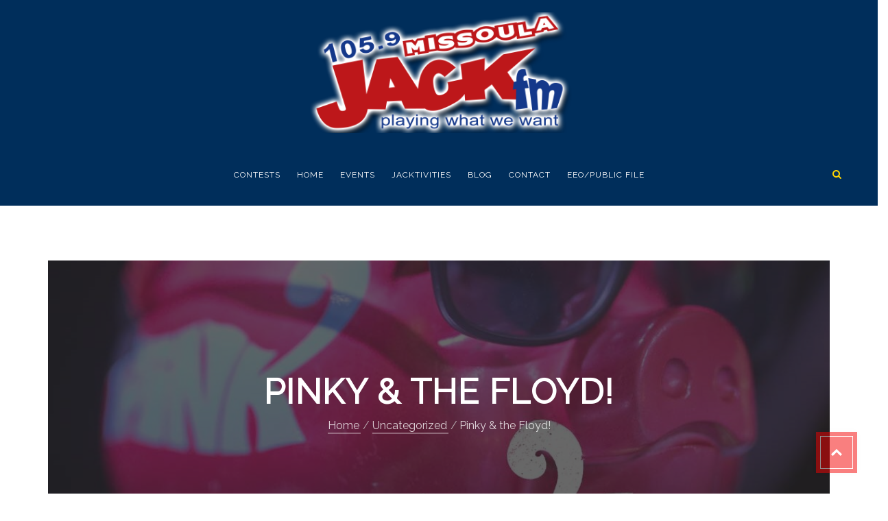

--- FILE ---
content_type: text/css
request_url: https://jackfmmissoula.com/wp-content/themes/zadawp/css/media-screens.css?ver=6.8.3
body_size: 4144
content:
/*------------------------------------------------------------------
[Responsive Stylesheet]

Project:    MODELTHEME
Version:    1.0
Author:     Modeltheme
URL:        http://zadawp.modeltheme.com/

[Table of contents]

1. Responsive Max_319px
2. Responsive Min_320px Max_479px
3. Responsive Max_479px
4. Responsive Min_480px Max_767px
5. Responsive Max_767px
6. Responsive Min_768px
7. Responsive Max_960px
8. Responsive Max_1024px
9. Responsive Min_1024px
10. Responsive Min_1367px
11. Responsive Min_768px and Max_1023px
12. Responsive Max_600px
13. Responsive Min_600px
14. Responsive Min_480px Max_1200px
15. Responsive Min_480px Max_680px
16. Responsive Min_990px Max_1100px
17. Responsive Max_990px
18. Responsive Min_480px Max_990px
19. Responsive Min_1439px

-------------------------------------------------------------------*/

/*--- 1. Responsive Max_319px ---*/
@media only screen and (max-width: 319px) {
    footer .footer-top  .widget .widget-title{
        margin-bottom: 10px;
    }
    footer .widget.widget_text {
        margin-bottom: 20px;
    }
    .top_section .wpb_wrapper h1 span {
        font-size: 45px !important;
        line-height: 44px !important;
    }
    /* Add new rules for this interval below */
}



/*--- 2. Responsive Min_320px Max_479px ---*/
@media only screen and (min-width: 320px) and (max-width: 479px) {
    .testimonial-author-job > h4 {
        font-size: 14px;
    }
    .top_section .wpb_wrapper h1 span {
        font-size: 52px !important;
        line-height: 52px !important;
    }



    /* Add new rules for this interval below */

}


/*--- 3. Responsive Max_479px ---*/
@media only screen and (max-width: 479px) {
    .portfolio-items .col-md-2 {
        width: 100%;
        float: left;
        margin-bottom: 80px;
    }
    .tp-leftarrow.default, 
    .tp-rightarrow.default{
        display: none;
    }
    .menu-item-has-children::after{
        display: block !important;
    }
    .wpb_wrapper ul.ecs-event-list li {
        margin-bottom: 20px !important;
        width: 95% !important;
    }
    /* Add new rules for this interval below */

}


/*--- 4. Responsive Min_480px Max_767px ---*/
@media only screen and (min-width: 480px) and (max-width: 767px) {
	/*-----ALEX's  CSS-----*/
	/*-----------------------------------------------  HOMEPAGE 2  -----------------------------------------------*/
	/*--BODY: COUNTDOWN--*/
	.row > .modeltheme-countdown {
		padding: 10px 20px 0;
	}
	/*--BODY: COUNTDOWN--*/
	/*--BODY: AGENDA--*/
	img.no-margin.aligncenter.wp-image-4959, img.no-margin.aligncenter.wp-image-4960, img.no-margin.aligncenter.wp-image-4961, img.no-margin.aligncenter.wp-image-4962 {
    	width: 446px;
	}
	/*--BODY: AGENDA--*/
	/*-----------------------------------------------  HOMEPAGE 7  -----------------------------------------------*/
	/*--BODY: WHAT WE OFFER--*/
	img.vc_single_image-img.attachment-full {
		padding-bottom: 15px;
	}
	/*--BODY: WHAT WE OFFER--*/
	/*-----ALEX's  CSS-----*/
    .portfolio-items .col-md-2 {
        width: 50%;
        float: left;
        margin-bottom: 80px;
    }
    .menu-item-has-children::after{
        display: none !important;
    }
    .top_section .wpb_wrapper span {
        line-height: 80px;
    }
    h2.vc_custom_heading {
        font-size: 25px !important;  /*--ALEX ( 40px ) --*/
    }
    /* Add new rules for this interval below */

}


/*--- 5. Responsive Max_767px ---*/
@media only screen and (max-width: 767px) {
	/*-----ALEX's  CSS-----*/
		/*-----------------------------------------------  HOMEPAGE 1  -----------------------------------------------*/
	/*--HEADER: LOGO--*/
	.row > .navbar-header h1.logo {
    	margin: 18px 44px;
	}
	/*--HEADER: LOGO--*/
	/*--DEMO PANEL--*/
	.modeltheme_skin_switcher #demopanel {
		z-index: 10;
	}
	/*--DEMO PANEL--*/
	/*--BACK TO TOP BUTTON--*/
	div#page > a.back-to-top {
		bottom: 10px;
	}
	/*--BACK TO TOP BUTTON--*/
	/*-----------------------------------------------  HOMEPAGE 2  -----------------------------------------------*/
	/*--HEADER: MENU--*/
	.row > #navbar .menu-item > a:hover::after {
		opacity: 0;
	}
	/*--HEADER: MENU--*/
	/*-----------------------------------------------  HOMEPAGE 7  -----------------------------------------------*/
	/*--BODY: WHAT WE OFFER--*/
	.wpb_text_column > .wpb_wrapper > p {
    	padding-bottom: 26px;
	}
	/*--BODY: WHAT WE OFFER--*/
	/*----- HEADER 3 -----*/
	#page .header3 .navbar .container .row #navbar {
		opacity: 1 !important; /*- WORK -*/
	}
	/*----- HEADER 3 -----*/
    /*----- HEADER 4 -----*/
    #page .header4 .navbar .container .row #navbar {
        opacity: 1 !important; 
    }
    /*----- HEADER 4 -----*/
    /*----- HEADER 12 -----*/
    #page header.header12 #navbar .menu-item > a {
        padding: 0 !important;
    }
    .header12 .navbar-collapse.in {
        overflow-y: hidden;
    }
    /*----- HEADER 12 -----*/
    /*----- HEADER 13 -----*/
    #page header.header13 #navbar .menu-item > a {
        padding: 0 !important;
    }
    .header13 .navbar-collapse.in {
        overflow-y: hidden;
    }
    /*----- HEADER 13 -----*/
	/*-----ALEX's  CSS-----*/
    .related-posts {
        padding: 0 15px;
    }
    header #navbar .menu-item > a {
        margin: 0 !important;
        padding: 0 !important;
    }
    footer .social-links {
        text-align: center;
    }
    #navbar .fa.fa-search{
        display: none;
    }
    .list-view .post-thumbnail::before{
        display: none;
    }
    .mt_testimonials_style3 .testimonial02-img-holder img {
        display: block;
        margin: 0 auto;
    }
    .mt_testimonials_style3 .testimonial02-img-holder{
        position: relative !important;
    }
    .mt_testimonials_style3 .testimonial02-content{
        padding: 20px !important;
    }
    header .menu,
    .header1 .menu {
        text-align: left;
    }
    .avatar.photo {
        max-width: 80px;
    }
    header #navbar .menu-item.current-menu-item > a::before, 
    header #navbar .menu-item > a:hover::before {
        opacity: 0;
        display: none;
    }
    header #navbar .menu-item > a {
        padding: 0;
    }
    .widget_text .shop_feature_v2 .shop_feature_icon_v2 {
        padding: 7px;
    }
    .sticky_post_text_container {
        margin-bottom: 30px;
    }
    .courses-list .course_text_content h5 {
        clear: both;
    }
    .courses-list .course_more_container {
        text-align: right !important;
    }
    .courses-list .all_courses_box .all_courses_title {
        padding-top: 10px;
    }
    .all_courses_box .all_courses_buton {
        margin-bottom: 30px;
    }
    .all_courses_box {
        margin-bottom: 30px;
    }
    .shortcode_post_content .text_content .post-download-icons {
        display: none;
    }
    .pricing-table {
        margin-top: 30px;
    }
    .search_products {
        display: none;
    }
    .menu-item-has-children::after {
        background: transparent none repeat scroll 0 0;
        border-left: 7px solid transparent;
        border-right: 7px solid transparent;
        border-top: 7px solid #000;
        color: rgba(255, 255, 255, 0.85);
        content: "";
        cursor: pointer;
        height: 22px;
        opacity: 0; /*--ALEX (0.5)--*/
        padding: 1px;
        position: absolute;
        right: 0;
        text-align: center;
        top: 18px;
        transform: none;
        width: 0;
    }    
    body .navbar-header .logo {
        margin: 10px 0;
        text-align: center;
    }
    footer p.copyright {
        margin: 0 0 10px;
        padding-top: 0;
        text-align: center;
    }
    footer .payment-methods{
        text-align: center;
    }
    footer .payment-methods img {
        float: none !important;
    }
    #page .top-header{
        padding: 15px 0;
    }
    .top-header .account-urls {
        margin-top: 10px;
    }
    .widget .widget_address_social_icons .social-links > li:first-child{
        margin-left: 0;
    }
    .widget .widget_address_social_icons .social-links a i {
        padding: 13px;
        transform: rotate(0deg);
        -moz-transform: rotate(0deg);
        -webkit-transform: rotate(0deg);
        -ms-transform: rotate(0deg);
    }
    .widget .widget_address_social_icons .social-links a {
        height: 40px;
        width: 40px;
    }
    .widget .widget_address_social_icons .social-links > li {
        height: 40px;
        margin-bottom: 5px;
        margin-right: 1px;
        transform: rotate(0deg);
        -moz-transform: rotate(0deg);
        -webkit-transform: rotate(0deg);
        -ms-transform: rotate(0deg);
        width: 40px;
    }
    .modeltheme-breadcrumbs h2{
        font-size: 17px;
    }
    .latest-posts .single-post .vc_col-md-3.text-center {
        display: none;
    }    
    footer nav.menu {
        float: left;
    }
    footer nav.menu li:first-child a {
        margin-left: 0;
    }
    body .navbar ul li:hover ul.sub-menu {
        border: 0 none;
        left: 0;
        margin: 0;
        opacity: 1;
        position: relative;
        top: 0;
        visibility: visible;
        width: 100%;
    }
    .menu-item-has-children {
        cursor: pointer;
    }
    .menu-item-has-children > a:first-child {
        pointer-events: none;
    }
    body .navbar ul li ul.sub-menu {
        border: 0 none;
        left: 0;
        margin: 0;
        opacity: 1;
        position: relative;
        top: 0;
        display: none;
        visibility: visible;
        width: 100%;
    }
    body #navbar .sub-menu li:last-child,
    body #navbar .sub-menu li {
        border-bottom: 1px solid #3d4f61;
        position: relative;
    }
    .widget.widget_flickr {
        clear: both;
    }
    .widget_recent_entries_with_thumbnail .thumbnail-overlay {
        width: 70px;
    }
    .widget_recent_entries_with_thumbnail .post-details {
        padding: 0;
    }
    body .navbar-default .navbar-collapse, 
    body .navbar-default .navbar-form {
        border-color: rgba(0, 0, 0, 0);
    }
    .navbar-collapse.vc_col-md-9.collapse.in {
        width: 100%;
    }
    .navbar-collapse li {
        width: 100%;
    }
    .header_mini_cart {
        display: none;
    }
    body .navbar ul li ul.sub-menu li::before {
        content: "-";
        position: absolute;
        top: 10px;
        color: white;
        left: 14px;
    }
    .modeltheme-breadcrumbs .breadcrumb {
        display: none;
    }
    .menu.nav-effect.nav-menu {
        margin: 0;
        text-align: left;
        width: 100%;
    }
    .smartowl_skin_switcher {
        display: none;
    }
    body .navbar-nav > li > a {
        padding: 15px 0;
    }
    .navbar-collapse.collapse.in .menu .item:hover {
        background: #253749;
    }
    .navbar-collapse .menu .item,
    .navbar-collapse.collapse.in .menu .item {
        text-align: left;
        width: 100%;
    }
    .navbar-default .navbar-toggle:hover,
    .navbar-default .navbar-toggle:focus {
        background-color: transparent;
    }
    .logo {
        margin: 15px 0;
    }
    .navbar-default .navbar-toggle:hover, .navbar-default .navbar-toggle {
        background: transparent;
        border: 2px solid #fff;
        margin: 21px 0;
        transition: all 300ms ease-in-out;
        -o-transition: all 300ms ease-in-out;
        -ms-transition: all 300ms ease-in-out;
        -webkit-transition: all 300ms ease-in-out;
        -moz-transition: all 300ms ease-in-out;
    }
    #navbar .menu-item > a {
        padding: 15px 10px 24px;
    }
    header.header3 .navbar-nav.nav-menu,
    header.header10 .navbar-nav.nav-menu {
        margin-right: 0px !important;
    }
    header.header4 .navbar-nav.nav-menu,
    header.header11 .navbar-nav.nav-menu {
        margin-left: 0px !important;
    }
    #mt-nav-burger {
        display: none;
    }
    .logo img, .navbar-header .logo img {
        max-width: 180px;
    }
    header.header5 #navbar .menu .menu-item {
        text-align: left;
    }
    header.header12 .navbar .logo {
        display: block !important;
    }
    header.header12 #navbar .menu .menu-item {
        text-align: left;
    }
    header.header12 .navbar-nav > li::before {
        background: rgba(0, 0, 0, 0) none repeat scroll 0 0 !important;
    }
    header.header12 .navbar-default .navbar-toggle .icon-bar {
        background: #131313 none repeat scroll 0 0;
    }
    header.header12 .navbar.navbar-default {
        background-color: rgba(0, 0, 0, 0.9) !important;
    }
    header.header12 #navbar .menu-item > a:hover::before {
        background: rgba(0, 0, 0, 0) none repeat scroll 0 0 !important;
    }
    header.header12 #navbar .menu-item > a {
        padding: 15px 10px !important;
    }
    .navbar-default .navbar-toggle .icon-bar {
        background: #00adf1;
    }
    #modeltheme-main-head .navbar-collapse.col-md-9,
    #modeltheme-main-head .navbar-collapse.collapse.col-md-9 {
        margin: 0;
        width: 100%;
    }
    .portfolio .col-md-2:nth-child(7n+5),
    .portfolio .col-md-2:nth-child(7n+1){
        margin-left: 0;
        clear: none;
    }
    .testimonials .testimonials-container blockquote{
        font-size: 16px;
    }
    .testimonials .testimonials-container blockquote::after,
    .testimonials .testimonials-container blockquote::before{
        font-size: 100px;
        top: 34%;
    }
    .submit-comment .comment-form .form-comment {
        padding: 0;
    }

    body .portfolio-items .vc_col-md-2:last-child{
        margin-bottom: 0;
    }
    body .portfolio-items .vc_col-md-2{
        margin-bottom: 80px;
    }
    body .portfolio-items .vc_col-md-2:nth-child(7n+5),
    body .portfolio-items .vc_col-md-2:nth-child(7n+1) {
        margin-left: 0;
    }
    body .testimonials-container blockquote * {
        font-size: 16px;
    }
    .testimonials-container blockquote::after,
    .testimonials-container blockquote::before{
        content: "";
        display: none;
    }
    .testimonials-container blockquote {
        padding: 20px 0 20px;
        margin: 0;
    }
    #navbar .menu .item a {
        padding: 10px 0;
        padding-left: 10px;
    }
    body .theme_header_slider .tp-leftarrow.default::after, 
    body .theme_header_slider .tp-rightarrow.default::after {
        font-size: 50px;
        line-height: 60%;
        opacity: 0.75;
    }
    /* Add new rules for this interval below */

}


/*--- 6. Responsive Min_768px ---*/
@media only screen and (min-width: 768px) and (max-width: 1023px) {
	/*-----ALEX's  CSS-----*/
	/*-----------------------------------------------  HOMEPAGE 1  -----------------------------------------------*/
	/*--HEADER: MENU--*/
	h1.logo {
    	text-align: center;
	}
	div.row > .navbar-collapse.collapse.col-md-9 {
		width: 100%;
	}
	.navbar-header {
		float: none;
	}
	.header1 .navbar .container .row #navbar {
		text-align: center;
	}
	.row > #navbar .menu-item > a {
		padding: 0 15px;
	}
	.row > #navbar .fa.fa-search {
		padding: 9px;
	}
	.row > #navbar .menu-item > a::before {
		left: 8px;
		top: 5px;
	}
	.row > #navbar .menu-item > a::after {
		bottom: 6px;
		right: 7px;
	}
	/*--HEADER: MENU--*/
	/*-----------------------------------------------  HOMEPAGE 1  -----------------------------------------------*/
	/*--BODY: WHAT WE OFFER--*/
	.wpb_wrapper > p {
		width: 200px !important;
	}
	/*--BODY: WHAT WE OFFER--*/
    /*----- HEADER 2 -----*/
    .header2 div#navbar {
        text-align: center;
    }
    /*----- HEADER 2 -----*/
	/*----- HEADER 3 -----*/
	#page .header3 .navbar .container .row #navbar {
		text-align: center;
	}
	#page .header3 > .navbar .container .row .navbar-collapse.collapse {
		opacity: 1 !important;
	}
	.header3 #mt-nav-burger {
		display: none !important;
	}
	/*----- HEADER 3 -----*/
    /*----- HEADER 4 -----*/
    #page .header4 .navbar .container .row #navbar .menu {
        margin-right: 0;
        margin-left: 0 !important;
    }
    #page .header4 .navbar .container .row #navbar {
        text-align: center;
    }
    #page .header4 .navbar .container .row .navbar-collapse.collapse {
		opacity: 1 !important;
	}
	.header4 #mt-nav-burger {
		display: none !important;
	}
    /*----- HEADER 4 -----*/
    /*----- HEADER 8 -----*/
    #page .header8 .navbar .container .row #navbar {
		text-align: center;
	}
    /*----- HEADER 8 -----*/
   	/*----- HEADER 9 -----*/
	.header9 div#navbar {
    	text-align: center;
	}	
	/*----- HEADER 9 -----*/
	/*----- HEADER 10 -----*/
	#page .header10 .navbar .container .row .navbar-collapse.collapse {
		opacity: 1 !important;
	}
	.header10 #mt-nav-burger {
		display: none !important;
	}
	#page .header10 .navbar .container .row #navbar {
        text-align: center;
    }
	/*----- HEADER 10 -----*/
	/*----- HEADER 11 -----*/
	#page .header11 .navbar .container .row .navbar-collapse.collapse {
		opacity: 1 !important;
	}
	.header11 #mt-nav-burger {
		display: none !important;
	}
	#page .header11 .navbar .container .row #navbar {
        text-align: center;
    }
    #page .header11 .navbar .container .row #navbar .menu {
        margin-right: 0;
        margin-left: 0 !important;
    }
	/*----- HEADER 11 -----*/
	/*-----ALEX's  CSS-----*/
    footer .payment-methods img {
        float: none !important;
    }
    footer p.copyright {
        margin: 0 0 10px;
        padding-top: 0;
        text-align: center;
    }
    footer .payment-methods{
        text-align: center;
    }
    .navbar-nav > li > a {
        padding: 30px 0;
    }
    .widget .widget_address_social_icons .social-links > li:first-child {
        margin-left: 3px;
    }
    .navbar-collapse.collapse.vc_col-md-9 {
        float: left;
    }
    body .navbar-nav > li > a,
    body .menu .item a{
        font-size: 12px;
    }
    #navbar .menu .item a {
        padding: 30px 0;
    }
    .modeltheme-breadcrumbs h2{
        font-size: 19px;
    }
    .modeltheme-breadcrumbs .breadcrumb{
        display: none;
    }
    /* Add new rules for this interval below */

}



/*--- 7. Responsive Max_960px ---*/
@media screen and (max-width: 1000px) {
    .no-results.not-found {
        margin-bottom: 80px;
    }
    .comment-form .form-comment {
        padding: 0;
    }
    footer .footer-top h1.widget-title {
        margin-bottom: 5px;
        margin-top: 20px;
    }
    .navbar-collapse.collapse.vc_col-md-9 {
        width: 100%;
    }    
    .prev.page-numbers {
        border-left: 1px solid rgba(0, 0, 0, 0.1);
    }    
    .sidebar-content {
        margin-top: 30px;
    }
    .widget_smartowl_tweets_widget .tweet-title,
    .widget_smartowl_tweets_widget .tweeter-profile {
        padding: 0;
    }
    .widget_smartowl_tweets_widget .tweet-title .col-md-2,
    .left-block-container .block-icon,
    .latest-tweets .vc_col-md-2,
    #contact_form .mt-half-spacer {
        display: none;
    }
    #contact_form textarea,
    #contact_form input {
        margin-bottom: 15px;
    }
    .latest-posts .single-post .vc_col-md-3.text-center {
        display: none;
    }    
    .component.add-to-cart, 
    .component.wishlist, 
    .component.compare {
        clear: both;
        display: block;
        width: auto;
    }
    footer nav.menu {
        float: left;
    }
    footer nav.menu li:first-child a {
        margin-left: 0;
    }
    .widget.widget_flickr {
        clear: both;
    }
    .widget_recent_entries_with_thumbnail .thumbnail-overlay {
        width: 70px;
    }
    .widget_recent_entries_with_thumbnail .post-details {
        padding: 0;
    }
    .logo {
        margin: 15px 0;
    }
    .widget.widget_tag_cloud {
        overflow: hidden;
    }
    .portfolio .col-md-2:nth-child(7n+5),
    .portfolio .col-md-2:nth-child(7n+1){
        margin-left: 0;
        clear: none;
    }
    .testimonials .testimonials-container blockquote{
        font-size: 16px;
    }
    .testimonials .testimonials-container blockquote::after,
    .testimonials .testimonials-container blockquote::before{
        font-size: 100px;
        top: 34%;
    }
    .submit-comment .comment-form .form-comment {
        padding: 0;
    }
    body .portfolio-items .vc_col-md-2:last-child{
        margin-bottom: 0;
    }
    body .portfolio-items .vc_col-md-2{
        margin-bottom: 80px;
    }
    body .portfolio-items .vc_col-md-2:nth-child(7n+5),
    body .portfolio-items .vc_col-md-2:nth-child(7n+1) {
        margin-left: 0;
    }
    body .testimonials-container blockquote * {
        font-size: 16px;
    }
    .testimonials-container blockquote::after,
    .testimonials-container blockquote::before{
        content: "";
        display: none;
    }
    .testimonials-container blockquote {
        padding: 20px 0 20px;
        margin: 0;
    }

    body .theme_header_slider .tp-leftarrow.default::after, 
    body .theme_header_slider .tp-rightarrow.default::after {
        font-size: 50px;
        line-height: 60%;
        opacity: 0.75;
    }
    .donnation-content .donnation_texts {
        border: medium none;
        text-align: center;
    }
    .donation-button-container {
        text-align: center;
    }
    /* Add new rules for this interval below */

}


/*--- 8. Responsive Max_1024px ---*/
@media only screen and (max-width: 1024px) {
    .newspaper-info-bordered .col-md-5 {
        text-align: center;
        display: none;
    }
    .newspaper-info .newspaper-info-bordered {
        padding: 15px 0;
        border: 0 none;
    }
    .smartowl_shortcode_blog .post {
        margin-bottom: 30px;
    }
    ul.ecs-event-list li {
        margin-bottom: 20px !important;
    }
    .donation-right-side {
        margin: 0px;
    }
    .shop_feature_description_v2 {
        padding-left: 5px;
    }

    /* Add new rules for this interval below */

}


/*--- 9. Responsive Min_1024px Max 1365---*/  /*--ALEX--*/
@media only screen and (min-width: 1024px) and (max-width: 1365px) {
	/*-----ALEX's  CSS-----*/
	/*-----------------------------------------------  HOMEPAGE 4  -----------------------------------------------*/ 
	/*----- HEADER 1 -----*/
	.row > #navbar .menu-item > a {
	    padding: 26px 6px 23px;
	}
	.row > #navbar ul.sub-menu li a {
		padding: 0 15px;
	}
    #page .header1 .navbar .container .row #navbar {
        text-align: left;
    }
	/*header.header1 #navbar {
		text-align: left;
	}*/
	/*----- HEADER 1 -----*/
	/*----- HEADER 3 -----*/
	.header3 .row > #navbar .fa.fa-search {
		margin-right: 58px !important;
	}
	#page .header3 .navbar .container .row #navbar {
    	text-align: left !important;
	}
	.row > #navbar > #menu-01-main-menu > li > a {
		text-align: left;
	}
	.header3 div#navbar {
		text-align: left;
	}
	/*----- HEADER 3 -----*/
	/*----- HEADER 5 -----*/
	.header5 .row > #navbar .menu-item > a {
		padding: 26px 10px 23px;
	}
	.header5 .row > #navbar ul.sub-menu li a {
		padding: 0 15px;
	}
	/*----- HEADER 5 -----*/
	/*----- HEADER 8 -----*/
	#page .header8 .navbar .container .row #navbar {
		text-align: center;
	}
	/*----- HEADER 8 -----*/
	/*----- HEADER 9 -----*/
	.header9 .row > #navbar .menu-item > a {
    	padding: 26px 10px 23px;
	}
	.header9 .row > #navbar ul.sub-menu li a {
		padding: 0 15px;
	}
	/*----- HEADER 9 -----*/
	/*----- HEADER 10 -----*/
	.header10 .row > #navbar .fa.fa-search {
		margin-right: 58px !important;
	}
	#page .header10 .navbar .container .row #navbar {
    	text-align: left !important;
	}
	/*----- HEADER 10 -----*/
	/*-----ALEX's  CSS-----*/



    /* Add new rules for this interval below */

}


/*--- 10. Responsive Min_1367px ---*/
@media only screen and (min-width: 1367px) {
    .events-shortcode-v2 .event-description-title {
        padding: 0px 10px !important;
    }
    /*----- HEADER 3 -----*/
    #page .header3 .navbar .container .row #navbar {
    	text-align: center;
    }
    .header3 i.fa.fa-search.mt_header_search_icon {
    	margin-right: 67px;
    }
    /*----- HEADER 3 -----*/
    /*----- HEADER 10 -----*/
    #page .header10 .navbar .container .row #navbar {
    	text-align: center;
    }
    .header10 i.fa.fa-search.mt_header_search_icon {
    	margin-right: 67px;
    }
    /*----- HEADER 10 -----*/
    /*----- HEADER 8 -----*/
    #page .header8 .navbar .container .row #navbar {
    	text-align: center;
    }
    /*----- HEADER 8 -----*/
    /* Add new rules for this interval below */

}


/*--- 11. Responsive Min_768px and Max_1023px ---*/
@media only screen and (min-width: 768px) and (min-width: 1023px){



    /* Add new rules for this interval below */

}


/*--- 12. Responsive Max_600px ---*/
@media only screen and (max-width: 600px) {
	.vc_row.donation_section {
	    padding: 95px 10px 115px !important;
	}
	.donnation-content .button-winona.extra-large {
	    font-size: 15px;
	}

    /* Add new rules for this interval below */

}


/*--- 13. Responsive Min_600px ---*/
@media only screen and (min-width: 600px) {



    /* Add new rules for this interval below */

}


/*--- 14. Responsive Min_480px Max_1200px ---*/
@media only screen and (min-width: 681px) and (max-width: 1200px) {
    .wpb_wrapper ul.ecs-event-list li {
        margin-bottom: 20px !important;
        width: 30% !important;
    }


    /* Add new rules for this interval below */

}

/*--- 15. Responsive Min_480px Max_680px ---*/
@media only screen and (min-width: 480px) and (max-width: 680px) {
    .wpb_wrapper ul.ecs-event-list li {
        margin-bottom: 20px !important;
        width: 44% !important;
    }
    .donnation-content .button-winona.extra-large {
        font-size: 15px;
    }


    /* Add new rules for this interval below */

}

/*--- 16. Responsive Min_990px Max_1100pxw ---*/
@media only screen and (min-width: 990px) and (max-width: 1100px) {
    .donnation-content .donation-right-side .button-winona.extra-large {
        font-size: 20px;
    }


    /* Add new rules for this interval below */

}

/*--- 17. Responsive Max_990px ---*/
@media only screen and (max-width: 990px) {
    .donation_content .donation_details .sum_raised {
        float: left;
        width: 50%;
    }
    .donation_content .donation_details .sum_goal {
        float: left;
        width: 50%;
    }
    .donation_content .real_sum {
        border: medium none;
    }
    .container_sum {
        text-align: center;
    }
    .donation_content .donation_title {
        margin-top: 20px;
    }
    .list-view .blog_custom {
        display: block !important;
    }
    .odd-post .blog_post_image {
        padding-top: 48px !important;
    }
    .even-post .blog_post_image {
        padding-bottom: 48px !important;
    }
    .blog_post_image {
        display: block;
        margin: 0 auto;
    }
    .list-view .post-details {
        padding: 48px !important;
    }

    /* Add new rules for this interval below */

}

/*--- 18. Responsive Min_480px Max_990px ---*/
@media only screen and (min-width: 480px) and (max-width: 990px) {
    .donation_content .donation_button {
        float: left;
        width: 50%;
    }
    .donation_content .donation_share {
        float: left;
        width: 50%;
    }


    /* Add new rules for this interval below */

}


/*--- 19. Responsive Min_1439px ---*/
@media only screen and (min-width: 1439px) {
    /*.events-shortcode-v2 .event-description-title {
        padding: 5px 15px !important;
    }*/


    /* Add new rules for this interval below */

}

